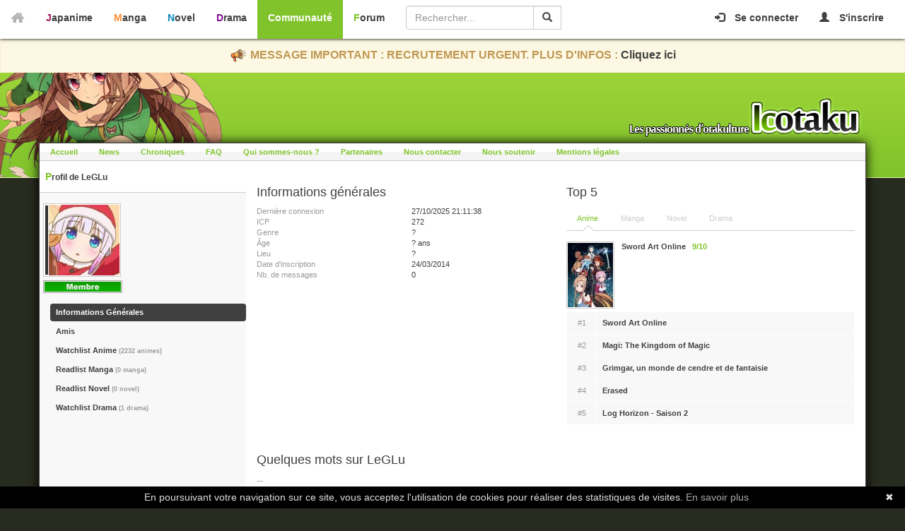

--- FILE ---
content_type: text/html; charset=UTF-8
request_url: https://communaute.icotaku.com/profil/LeGLu.html
body_size: 6428
content:
<!DOCTYPE html>
<html lang="fr" prefix="og: http://ogp.me/ns# fb: http://ogp.me/ns/fb# profile: http://ogp.me/ns/profile#">  
  <head>
    <meta charset="utf-8" />
    <meta http-equiv="X-UA-Compatible" content="IE=edge" />
    <meta name="viewport" content="width=device-width, initial-scale=1" />
        <meta name="title" content="Profil de LeGLu - Icotaku" />
<meta name="theme-color" content="#80C32B" />
<meta name="description" content="Découvrez le profil de LeGLu" />
<meta name="copyright" content="Copyright © 2008-2026 - Icotaku 3.1" />
<meta name="twitter:card" content="summary" />
<meta name="twitter:site" content="@Icotaku" />
<meta name="twitter:title" content="Profil de LeGLu - Icotaku" />
<meta name="twitter:image" content="https://communaute.icotaku.com/uploads/membres/membre_2269/avatar_l1ao38e2z3ObK3d.jpg" />
<meta name="twitter:description" content="Découvrez le profil de LeGLu" />
<meta name="twitter:creator" content="@Icotaku" />
<meta name="robots" content="index, follow" />
<meta name="language" content="fr" />
    <meta property="og:locale" content="fr_FR" />
<meta property="og:site_name" content="Icotaku" />
<meta property="og:title" content="Profil de LeGLu - Icotaku" />
<meta property="og:type" content="website" />
<meta property="og:description" content="Découvrez le profil de LeGLu" />
<meta property="og:image" content="https://communaute.icotaku.com/uploads/membres/membre_2269/avatar_l1ao38e2z3ObK3d.jpg" />
<meta property="og:url" content="https://communaute.icotaku.com/profil/LeGLu.html" />
<meta property="fb:admins" content="140150296090450" />
<meta property="profile:username" content="LeGLu" />

    <title>Profil de LeGLu - Icotaku</title>

    <link rel="shortcut icon" href="/images/communaute/favicon.png" />
          <!-- Global site tag (gtag.js) - Google Analytics -->
      <script async src="https://www.googletagmanager.com/gtag/js?id=G-597ZXMT156"></script>
      <script>
        window.dataLayer = window.dataLayer || [];
        function gtag(){dataLayer.push(arguments);}
        gtag('js', new Date());

        gtag('config', 'G-597ZXMT156');
      </script>
        
     
  <script type="text/javascript" src="/js/jquery-1.9.1.min.js"></script>
<script type="text/javascript" src="/js/bootstrap.min.js"></script>
<script type="text/javascript" src="/js/icotaku.js?20200820"></script>
<script type="text/javascript" src="/js/jq/jquery-ui.js"></script>
<script type="text/javascript" src="/js/jq/jquery-ui-i18n.js"></script>
<link rel="stylesheet" type="text/css" media="screen" href="/css/bootstrap.min.css" />
<link rel="stylesheet" type="text/css" media="screen" href="/css/communaute_responsive.css?20201111" />
<link rel="stylesheet" type="text/css" media="screen" href="/css/jquery-ui-communaute.css" />
</head>
  <body>

      <header>
      <nav id="icobar" class="navbar navbar-default navbar-fixed-top">
      <div class="container-fluid">

                                <ul class="nav navbar-nav navbar-right pull-right navbar-connect">
            <li class="dropdown">
                <a class="dropdown-toggle" href="#" data-toggle="dropdown"><span class="glyphicon glyphicon-log-in"></span>&nbsp;<span class="hidden-xs hidden-sm">Se connecter</span></a>
                <div class="dropdown-menu dropdown-menu-right">
                    <form name="form_ico_login" id="form_ico_login" class="" method="post" action="/login.html"><input type="hidden" name="_csrf_token" value="d119c93ced2d9db13dca2c326d8ea301" />                        <div class="form-group">
                        <label for="login" class="sr-only">Pseudo : </label>
                        <input type="text" name="login" id="login" value="" class="form-control" placeholder="Pseudo" />                        </div>
                        <div class="form-group">
                        <label for="password" class="sr-only">Mot de passe : </label>
                        <input type="password" name="password" id="password" value="" class="form-control" placeholder="Mot de passe" onkeydown="if(event.keyCode==13){ $('form_ico_login').submit();}" />                        </div>
                        <div class="form-group">
                        <div class="checkbox">
                            <label>
                                <input type="checkbox" name="remember_me" id="remember_me" value="1" /> Se souvenir de moi            
                            </label>
                        </div>
                        </div>
                        <div class="form-group">
                        <input type="hidden" name="referer" id="referer" value="/profil/LeGLu.html" />                        <div class="small"><a href="https://communaute.icotaku.com/mot_de_passe_perdu.html">Mot de passe perdu ?</a></div>
                        </div>
                        <div class="form-group">
                        <input type="submit" name="commit" value="Se connecter" class="btn btn-block btn-icoblack" />                        </div>
                    </form>
                </div>
            </li>
            <li><a href="https://communaute.icotaku.com/inscription.html"><span class="glyphicon glyphicon-user"></span>&nbsp;<span class="hidden-xs hidden-sm">S'inscrire</span></a></li>
        </ul>
                
        
                <div class="navbar-header">
            <button type="button" class="navbar-toggle" data-toggle="collapse" data-target="#navbarSections">
              <span>Sections</span>
            </button>
            <a class="navbar-brand" href="https://communaute.icotaku.com/"><img src="/images/general/home.png" alt="Home" /></a>        </div>
          
          
                <div id="navbarSections" class="navbar-collapse collapse">
          
                <ul class="nav navbar-nav" id="sections">
          <li class="anime "><a href="https://anime.icotaku.com/">Japanime</a></li>
          <li class="manga "><a href="https://manga.icotaku.com/">Manga</a></li>
          <li class="novel "><a href="https://novel.icotaku.com/">Novel</a></li>
          <li class="drama "><a href="https://drama.icotaku.com/">Drama</a></li>
          <li class="communaute active"><a href="https://communaute.icotaku.com/">Communauté</a></li>
          <li class="forum "><a href="https://forum.icotaku.com/">Forum</a></li>
        </ul>
            
                <form id="input_recherche" class="navbar-form navbar-left" role="search" name="input_recherche" method="get" action="/recherche.html">            <div class="input-group">
                <input type="text" name="filter" id="filter" value="" class="form-control" placeholder="Rechercher..." />                <div class="input-group-btn">
                  <button class="btn btn-search form-control" type="submit">
                    <i class="glyphicon glyphicon-search"></i>
                  </button>
                </div>
            </div>
        </form>
        </div>
        
      </div>
          
              <div class="navbar-error">
            <div style="display:none;" class="form_error" id="error_for_login"></div>
            <div style="display:none;" class="form_error" id="error_for_password"></div>
        </div>
          </nav>
    <div class="text-banner-container">
      <img src="/images/general/pictos/portevoix.png" alt="Portevoix" />      MESSAGE IMPORTANT : RECRUTEMENT URGENT. PLUS D'INFOS : <a href="https://communaute.icotaku.com/news/10135/-IMPORTANT--Rejoignez-l-equipe-Icotaku--le-site-a-besoin-de-vous-ou-le-site-finira-par-fermer---.html">Cliquez ici</a>
     </div>  
    <div id="headerSection">
      <div class="container ">
        <div id="entete"></div>
        <div id="largeur">
          <div id="logo"></div>
        </div>
      </div>
        </div>
    </header>
  
    
    <div class="container fill" id="corps">
      <nav id="navSection">
        <div class="navbar-header">
          <button type="button" class="navbar-toggle btn-icodefault" data-toggle="collapse" data-target="#navSectionCollapse">
            <span class="sr-only">Menu</span>
            <span class="icon-bar"></span>
            <span class="icon-bar"></span>
            <span class="icon-bar"></span>
          </button>
        </div>
        <div class="collapse navbar-collapse" id="navSectionCollapse">
          <ul class="nav navbar-nav">
            <li class=''><a href="/">Accueil</a></li>
            <li class=''><a href="/news.html">News</a></li>
            <li class=''><a href="/chroniques.html">Chroniques</a></li>
            <li class=''><a href="/faq.html">FAQ</a></li>
            <li class=''><a href="/staff.html">Qui sommes-nous ?</a></li>
            <li class=''><a href="/partenaires.html">Partenaires</a></li>
            <li class=''><a href="/contact.html">Nous contacter</a></li>
            <li class=''><a href="/nous_soutenir.html">Nous soutenir</a></li>
            <!--<li class=''><a href="/irc.html">IRC</a></li>-->
            <li class=''><a href="/mentions_legales.html">Mentions légales</a></li>
          </ul>
        </div>
      </nav>

      <div class="content with-sidebar">

<div class="row">
  <div class="col-sm-3">
    
<div id="div_popup" class="modal fade" role="dialog"></div>

<div class="sidebar sidebar-left">
<h1 class="sidebar-title">Profil de LeGLu</h1>
<div class="sidebar-content">
    
    <div class="profil-header">
        
        <div class="pull-left">
            <div class="profil-avatar avatar-bordered">
                <div class="membre-status status-offline"></div>
                <img title="LeGLu" src="/images/../uploads/membres/membre_2269/avatar_l1ao38e2z3ObK3d.jpg" alt="Avatar_l1ao38e2z3ObK3d" />            </div>
        </div>
    
                
        <div class="clearfix"></div>
        <p><img src="/images/forum/icones/membre.png" alt="Membre" /></p>
    </div>
    
<ul class="nav nav-pills nav-stacked">
    <li class="active"><a href="/profil/LeGLu.html">Informations Générales</a></li>
    <li><a href="/LeGLu/amis.html">Amis</a></li>
        <li><a href="/LeGLu/animes.html">Watchlist Anime <span class="small text-small">(2232 animes)</span></a></li>
    <li><a href="/LeGLu/mangas.html">Readlist Manga <span class="small text-small">(0 manga)</span></a></li>
    <li><a href="/LeGLu/novels.html">Readlist Novel <span class="small text-small">(0 novel)</span></a></li>
    <li><a href="/LeGLu/dramas.html">Watchlist Drama <span class="small text-small">(1 drama)</span></a></li>
        
    </ul>
</div>
</div>  </div>

  <div class="col-sm-9 col-content">

    
      <div class="row">
          <div class="col-md-6">
              <h2>Informations générales</h2>
              
              <div class="row">
                  <div class="col-xs-6 text-small">Dernière connexion</div>
                  <div class="col-xs-6">27/10/2025 21:11:38</div>
              </div>
              <div class="row">
                  <div class="col-xs-6 text-small">ICP</div>
                  <div class="col-xs-6">272</div>
              </div>
              <div class="row">
                  <div class="col-xs-6 text-small">Genre</div>
                  <div class="col-xs-6">
                      ?                  </div>
              </div>
              <div class="row">
                  <div class="col-xs-6 text-small">Âge</div>
                  <div class="col-xs-6">
                      ?                         ans                  </div>
              </div>
              <div class="row">
                  <div class="col-xs-6 text-small">Lieu</div>
                  <div class="col-xs-6">?</div>
              </div>
                            <div class="row">
                  <div class="col-xs-6 text-small">Date d'inscription</div>
                  <div class="col-xs-6">24/03/2014</div>
              </div>
              <div class="row">
                  <div class="col-xs-6 text-small">Nb. de messages</div>
                  <div class="col-xs-6">0</div>
              </div>
          </div>
          
          <div class="col-md-6">
              <h2>Top 5</h2>
              <ul class="nav nav-tabs nav-tabs-section">
                  <li class="active" id="topAnime"><a class="" href="#" onclick="jQuery.ajax({
                              method: &quot;get&quot;,
                              url: &quot;../profil_public/top&quot;,
                              data: {
                                membre_id: &quot;2269&quot;,
                                statut: &quot;termine&quot;,
                                type: &quot;anime&quot;
                              },
                              beforeSend: function() {
                                jQuery(&quot;#loader_top&quot;).fadeIn();
                                jQuery(&quot;#div_detail_top&quot;).hide();
                                jQuery(&quot;#topAnime&quot;).attr(&quot;class&quot;,&quot;active&quot;);
                                jQuery(&quot;#topManga&quot;).attr(&quot;class&quot;,&quot;&quot;);
                                jQuery(&quot;#topNovel&quot;).attr(&quot;class&quot;,&quot;&quot;);
                                jQuery(&quot;#topDrama&quot;).attr(&quot;class&quot;,&quot;&quot;);
                              },
                              success: function(data) {
                                  jQuery(&quot;#div_detail_top&quot;).html(data);
                                  jQuery(&quot;#div_detail_top&quot;).show();
                                  jQuery(&quot;#loader_top&quot;).hide();
                              }
                          });return false">Anime</a>                </li>
                <li id="topManga">
                <a class="" href="#" onclick="jQuery.ajax({
                              method: &quot;get&quot;,
                              url: &quot;../profil_public/top&quot;,
                              data: {
                                membre_id: &quot;2269&quot;,
                                statut: &quot;termine&quot;,
                                type: &quot;manga&quot;
                              },
                              beforeSend: function() {
                                jQuery(&quot;#loader_top&quot;).fadeIn();
                                jQuery(&quot;#div_detail_top&quot;).hide();
                                jQuery(&quot;#topAnime&quot;).attr(&quot;class&quot;,&quot;&quot;);
                                jQuery(&quot;#topManga&quot;).attr(&quot;class&quot;,&quot;active&quot;);
                                jQuery(&quot;#topNovel&quot;).attr(&quot;class&quot;,&quot;&quot;);
                                jQuery(&quot;#topDrama&quot;).attr(&quot;class&quot;,&quot;&quot;);
                              },
                              success: function(data) {
                                  jQuery(&quot;#div_detail_top&quot;).html(data);
                                  jQuery(&quot;#div_detail_top&quot;).show();
                                  jQuery(&quot;#loader_top&quot;).hide();
                              }
                          });return false">Manga</a>                </li>
                <li id="topNovel">
                <a class="" href="#" onclick="jQuery.ajax({
                              method: &quot;get&quot;,
                              url: &quot;../profil_public/top&quot;,
                              data: {
                                membre_id: &quot;2269&quot;,
                                statut: &quot;termine&quot;,
                                type: &quot;novel&quot;
                              },
                              beforeSend: function() {
                                jQuery(&quot;#loader_top&quot;).fadeIn();
                                jQuery(&quot;#div_detail_top&quot;).hide();
                                jQuery(&quot;#topAnime&quot;).attr(&quot;class&quot;,&quot;&quot;);
                                jQuery(&quot;#topManga&quot;).attr(&quot;class&quot;,&quot;&quot;);
                                jQuery(&quot;#topNovel&quot;).attr(&quot;class&quot;,&quot;active&quot;);
                                jQuery(&quot;#topDrama&quot;).attr(&quot;class&quot;,&quot;&quot;);
                              },
                              success: function(data) {
                                  jQuery(&quot;#div_detail_top&quot;).html(data);
                                  jQuery(&quot;#div_detail_top&quot;).show();
                                  jQuery(&quot;#loader_top&quot;).hide();
                              }
                          });return false">Novel</a>                </li>
                <li id="topDrama">
                <a class="" href="#" onclick="jQuery.ajax({
                              method: &quot;get&quot;,
                              url: &quot;../profil_public/top&quot;,
                              data: {
                                membre_id: &quot;2269&quot;,
                                statut: &quot;termine&quot;,
                                type: &quot;drama&quot;
                              },
                              beforeSend: function() {
                                jQuery(&quot;#loader_top&quot;).fadeIn();
                                jQuery(&quot;#div_detail_top&quot;).hide();
                                jQuery(&quot;#topAnime&quot;).attr(&quot;class&quot;,&quot;&quot;);
                                jQuery(&quot;#topManga&quot;).attr(&quot;class&quot;,&quot;&quot;);
                                jQuery(&quot;#topNovel&quot;).attr(&quot;class&quot;,&quot;&quot;);
                                jQuery(&quot;#topDrama&quot;).attr(&quot;class&quot;,&quot;active&quot;);
                              },
                              success: function(data) {
                                  jQuery(&quot;#div_detail_top&quot;).html(data);
                                  jQuery(&quot;#div_detail_top&quot;).show();
                                  jQuery(&quot;#loader_top&quot;).hide();
                              }
                          });return false">Drama</a>                </li>
              </ul>
              
              <div class="tab-content">
                <div id="loader_top" class="loader" style="display:none;"></div>
                <div id="div_detail_top">
                  <div class="bloc-top">
  
<div id="loader_top1" class="loader" style="display:none;"></div>
<div id="top1" class="media">
  <div class="media-left">
              <a href="https://anime.icotaku.com/anime/1524/Sword-Art-Online.html"><img src="/images/../uploads/animes/anime_1524/fiche/affiche_mini_sc5eZTLw32p6fcs.jpeg" alt="Affiche_mini_sc5eZTLw32p6fcs" /></a>      </div>
  <div class="media-body">
    <p>
        <strong>Sword Art Online      &nbsp;
      <span class="note">9/10</span></strong>
    </p>
    <div class="small"></div>
  </div>
</div>
<div class="clearfix"></div>
  <table class="table table-bordered">
                <tr>
        <td class="text-small text-center">
          #1        </td>
        <td>
            <a class="" href="#" onclick="jQuery.ajax({
                              method: &quot;get&quot;,
                              url: &quot;../profil_public/refreshPremierTop&quot;,
                              data: {
                                id: &quot;1524&quot;,
                                membre_id: &quot;2269&quot;,
                                statut: &quot;termine&quot;,
                                type: &quot;anime&quot;
                              },
                              beforeSend: function() {
                                jQuery(&quot;#loader_top1&quot;).fadeIn();
                                jQuery(&quot;#top1&quot;).hide();
                              },
                              success: function(data) {
                                  jQuery(&quot;#top1&quot;).html(data);
                                  jQuery(&quot;#top1&quot;).show();
                                  jQuery(&quot;#loader_top1&quot;).hide();
                              }
                          });return false">Sword Art Online</a>        </td>
      </tr>
                <tr>
        <td class="text-small text-center">
          #2        </td>
        <td>
            <a class="" href="#" onclick="jQuery.ajax({
                              method: &quot;get&quot;,
                              url: &quot;../profil_public/refreshPremierTop&quot;,
                              data: {
                                id: &quot;2128&quot;,
                                membre_id: &quot;2269&quot;,
                                statut: &quot;termine&quot;,
                                type: &quot;anime&quot;
                              },
                              beforeSend: function() {
                                jQuery(&quot;#loader_top1&quot;).fadeIn();
                                jQuery(&quot;#top1&quot;).hide();
                              },
                              success: function(data) {
                                  jQuery(&quot;#top1&quot;).html(data);
                                  jQuery(&quot;#top1&quot;).show();
                                  jQuery(&quot;#loader_top1&quot;).hide();
                              }
                          });return false">Magi: The Kingdom of Magic</a>        </td>
      </tr>
                <tr>
        <td class="text-small text-center">
          #3        </td>
        <td>
            <a class="" href="#" onclick="jQuery.ajax({
                              method: &quot;get&quot;,
                              url: &quot;../profil_public/refreshPremierTop&quot;,
                              data: {
                                id: &quot;3999&quot;,
                                membre_id: &quot;2269&quot;,
                                statut: &quot;termine&quot;,
                                type: &quot;anime&quot;
                              },
                              beforeSend: function() {
                                jQuery(&quot;#loader_top1&quot;).fadeIn();
                                jQuery(&quot;#top1&quot;).hide();
                              },
                              success: function(data) {
                                  jQuery(&quot;#top1&quot;).html(data);
                                  jQuery(&quot;#top1&quot;).show();
                                  jQuery(&quot;#loader_top1&quot;).hide();
                              }
                          });return false">Grimgar, un monde de cendre et de fantaisie</a>        </td>
      </tr>
                <tr>
        <td class="text-small text-center">
          #4        </td>
        <td>
            <a class="" href="#" onclick="jQuery.ajax({
                              method: &quot;get&quot;,
                              url: &quot;../profil_public/refreshPremierTop&quot;,
                              data: {
                                id: &quot;3813&quot;,
                                membre_id: &quot;2269&quot;,
                                statut: &quot;termine&quot;,
                                type: &quot;anime&quot;
                              },
                              beforeSend: function() {
                                jQuery(&quot;#loader_top1&quot;).fadeIn();
                                jQuery(&quot;#top1&quot;).hide();
                              },
                              success: function(data) {
                                  jQuery(&quot;#top1&quot;).html(data);
                                  jQuery(&quot;#top1&quot;).show();
                                  jQuery(&quot;#loader_top1&quot;).hide();
                              }
                          });return false">Erased</a>        </td>
      </tr>
                <tr>
        <td class="text-small text-center">
          #5        </td>
        <td>
            <a class="" href="#" onclick="jQuery.ajax({
                              method: &quot;get&quot;,
                              url: &quot;../profil_public/refreshPremierTop&quot;,
                              data: {
                                id: &quot;2941&quot;,
                                membre_id: &quot;2269&quot;,
                                statut: &quot;termine&quot;,
                                type: &quot;anime&quot;
                              },
                              beforeSend: function() {
                                jQuery(&quot;#loader_top1&quot;).fadeIn();
                                jQuery(&quot;#top1&quot;).hide();
                              },
                              success: function(data) {
                                  jQuery(&quot;#top1&quot;).html(data);
                                  jQuery(&quot;#top1&quot;).show();
                                  jQuery(&quot;#loader_top1&quot;).hide();
                              }
                          });return false">Log Horizon - Saison 2</a>        </td>
      </tr>
      </table>
</div>                </div>
              </div>
          </div>
      </div>

      <div>
        <h2>Quelques mots sur LeGLu</h2>
        <div id="presentation" class="enhanced-links">
          ...        </div>
      </div>

      <div>
        <h2>Dernières activités</h2>
          
        <div id="tabs">
          <ul class="nav nav-tabs nav-tabs-section">
            <li><a href="#tabs-1">Anime</a></li>
            <li><a href="#tabs-2">Manga</a></li>
            <li><a href="#tabs-3">Novel</a></li>
            <li><a href="#tabs-4">Drama</a></li>
          </ul>
          <div id="tabs-1">
            <ul class="list-unstyled">
      <li>
      <span class="text-date-activite">Il y a 3 mois :</span>  <b>LeGLu</b> a vu l'épisode ? de <a href="https://anime.icotaku.com/anime/7334/Sono-Kisekae-Ningyo-wa-Koi-wo-Suru-Season-2.html">My Dress-Up Darling - Saison 2 </a>.    </li>  
      <li>
      <span class="text-date-activite">Il y a 3 mois :</span>  <b>LeGLu</b> a vu l'épisode 1 de <a href="https://anime.icotaku.com/anime/8092/Uchujin-Mumu.html">Me and the Alien MuMu</a>.    </li>  
      <li>
      <span class="text-date-activite">Il y a 3 mois :</span>  <b>LeGLu</b> a terminé <a href="https://anime.icotaku.com/anime/7945/Kakko-no-Iinazuke-Season2.html">A Couple of Cuckoos - Saison 2 </a> et lui a attribué la note de 6/10.    </li>  
      <li>
      <span class="text-date-activite">Il y a 3 mois :</span>  <b>LeGLu</b> a vu l'épisode 1 de <a href="https://anime.icotaku.com/anime/7808/Yofukashi-no-Uta-Season2.html">Call of the Night - Saison 2 </a>.    </li>  
      <li>
      <span class="text-date-activite">Il y a 3 mois :</span>  <b>LeGLu</b> a vu l'épisode 1 de <a href="https://anime.icotaku.com/anime/7893/Tensei-Shitara-dai-Nana-Oji-dattanode--Kimamani-Majutsu-o-Kiwamemasu-2.html">I Was Reincarnated as the 7th Prince So I Can Take My Time Perfecting My Magical - Saison 2 </a>.    </li>  
      <li>
      <span class="text-date-activite">Il y a 3 mois :</span>  <b>LeGLu</b> a terminé <a href="https://anime.icotaku.com/anime/8079/Dekin-no-Mogura.html">Dekin no Mogura: The Earthbound Mole</a> et lui a attribué la note de 6.5/10.    </li>  
      <li>
      <span class="text-date-activite">Il y a 3 mois :</span>  <b>LeGLu</b> a vu l'épisode 12 de <a href="https://anime.icotaku.com/anime/7292/Kaiju-8-go.html">Kaiju No. 8</a>.    </li>  
      <li>
      <span class="text-date-activite">Il y a 3 mois :</span>  <b>LeGLu</b> a vu l'épisode 1 de <a href="https://anime.icotaku.com/anime/7913/Kaiju-8-go-2.html">Kaiju No. 8 - Saison 2</a>.    </li>  
      <li>
      <span class="text-date-activite">Il y a 3 mois :</span>  <b>LeGLu</b> a vu l'OAV 1 de <a href="https://anime.icotaku.com/anime/7964/Kaiju-8-go.html">Kaiju No. 8 EX: Le jour de cong&eacute; de Hoshina</a>.    </li>  
      <li>
      <span class="text-date-activite">Il y a 3 mois :</span>  <b>LeGLu</b> a terminé <a href="https://anime.icotaku.com/anime/7922/Mikadono-Sanshimai-wa-Angai--Choroi-.html">Dealing with Mikadono Sisters Is a Breeze</a> et lui a attribué la note de 7/10.    </li>  
      <li>
      <span class="text-date-activite">Il y a 3 mois :</span>  <b>LeGLu</b> a terminé <a href="https://anime.icotaku.com/anime/8131/Fermat-no-Ryori.html">Fermat Kitchen</a> et lui a attribué la note de 7/10.    </li>  
      <li>
      <span class="text-date-activite">Il y a 3 mois :</span>  <b>LeGLu</b> a vu l'épisode 1 de <a href="https://anime.icotaku.com/anime/7754/Kamitsubaki-Shi-Kensetsu-Ju.html">KAMITSUBAKI CITY UNDER CONSTRUCTION</a>.    </li>  
      <li>
      <span class="text-date-activite">Il y a 3 mois :</span>  <b>LeGLu</b> a vu l'épisode ? de <a href="https://anime.icotaku.com/anime/7629/Haigakura.html">Haigakura</a>.    </li>  
      <li>
      <span class="text-date-activite">Il y a 3 mois :</span>  <b>LeGLu</b> a terminé <a href="https://anime.icotaku.com/anime/7996/Game-Center-Shojo-to-Ibunka-Koryu.html">Cultural Exchange with a Game Centre Girl</a> et lui a attribué la note de 6.5/10.    </li>  
      <li>
      <span class="text-date-activite">Il y a 3 mois :</span>  <b>LeGLu</b> a vu l'épisode 12 de <a href="https://anime.icotaku.com/anime/6089/Tate-no-Yusha-no-Nariagari-3.html">The Rising of the Shield Hero - Saison 3</a>.    </li>  
      <li>
      <span class="text-date-activite">Il y a 3 mois :</span>  <b>LeGLu</b> a vu l'épisode 1 de <a href="https://anime.icotaku.com/anime/7766/Tate-no-Yusha-no-Nariagari-Season4.html">The Rising of the Shield Hero - Saison 4</a>.    </li>  
      <li>
      <span class="text-date-activite">Il y a 3 mois :</span>  <b>LeGLu</b> a terminé <a href="https://anime.icotaku.com/anime/7951/Zutaboro-Reijo-wa-Ane-no-Moto-Konyakusha-ni-Dekiai-Sareru.html">Betrothed to My Sister&#039;s Ex</a> et lui a attribué la note de 7/10.    </li>  
      <li>
      <span class="text-date-activite">Il y a 3 mois :</span>  <b>LeGLu</b> a terminé <a href="https://anime.icotaku.com/anime/8083/Anne-Shirley.html">Anne Shirley</a> et lui a attribué la note de 7/10.    </li>  
      <li>
      <span class="text-date-activite">Il y a 3 mois :</span>  <b>LeGLu</b> a terminé <a href="https://anime.icotaku.com/anime/7390/Busu-ni-Hanataba-wo-.html">April Showers Bring May Flowers</a> et lui a attribué la note de 7/10.    </li>  
      <li>
      <span class="text-date-activite">Il y a 3 mois :</span>  <b>LeGLu</b> a vu l'épisode 1 de <a href="https://anime.icotaku.com/anime/7991/Mattaku-Saikin-no-Tantei-to-Kitara.html">Detectives These Days Are Crazy</a>.    </li>  
    </ul>          </div>
          <div id="tabs-2">
            <ul class="list-unstyled">
        <li>
        <div class="bloc-info">
         Aucun élément dans la readlist         </div>
    </li>
  </ul>          </div>
          <div id="tabs-3">
            <ul class="list-unstyled">
        <li>
        <div class="bloc-info">
         Aucun élément dans la readlist         </div>
    </li>
  </ul>          </div>
          <div id="tabs-4">
            <ul class="list-unstyled">
      <li>
      <span class="text-date-activite">Il y a 8 ans :</span>  <b>LeGLu</b> a terminé <a href="https://drama.icotaku.com/drama/1105/Biblia-Koshodo-no-Jiken-Techo.html">Biblia Koshod&ocirc; no Jiken Tech&ocirc;</a> et lui a attribué la note de 8/10.    </li>  
    </ul>          </div>
        </div>

      </div>

      </div>

</div>
</div>

<script type="text/javascript">
//<![CDATA[

    jQuery(document).ready( function() {
        jQuery( "#tabs" ).tabs({
          beforeLoad: function( event, ui ) {
            ui.jqXHR.error(function() {
              ui.panel.html("Une erreur s'est produite. Veuillez réessayer.")
            });
          }
        });
      });
  
//]]>
</script>    </div>

        <div id="footer-h"></div>
    <footer id="footer">
        <div class="container">
        <div class="row">
            <div class="col-md-2">
                <div class="footer-title">Le site</div>
                <ul>
                  <li><a href="https://communaute.icotaku.com/news.html">News</a></li>
                  <li><a href="https://communaute.icotaku.com/chroniques.html">Chroniques</a></li>
                  <li><a href="https://communaute.icotaku.com/faq.html">FAQ</a></li>
                  <li><a href="https://communaute.icotaku.com/staff.html">Qui sommes-nous ?</a></li>
                  <li><a href="https://communaute.icotaku.com/partenaires.html">Nos partenaires</a></li>
                  <li><a href="https://communaute.icotaku.com/promotion.html">Faites-nous connaitre</a></li>
                  <li><a href="https://communaute.icotaku.com/contact.html">Nous contacter</a></li>
                  <li><a href="https://communaute.icotaku.com/nous_soutenir.html">Nous soutenir</a></li>
                  <li><a href="https://communaute.icotaku.com/mentions_legales.html">Mentions légales</a></li>
                </ul>
            </div>
            <div class="col-md-2">
                <div class="footer-title">Les sections</div>
                <ul>
                  <li><a href="https://anime.icotaku.com/">Animes</a></li>
                  <li><a href="https://manga.icotaku.com/">Mangas</a></li>
                  <li><a href="https://novel.icotaku.com/">Novels</a></li>
                  <li><a href="https://drama.icotaku.com/">Dramas</a></li>
                </ul>
            </div>
            <div class="col-md-2">
                <div class="footer-title">Informations</div> 
                <ul>
                                  </ul>
            </div>
            <div class="col-md-2">
                <div class="footer-title">Communauté</div>
                <ul>
                    <li><a href="https://forum.icotaku.com/">Forum</a></li>
                    <li><a href="https://communaute.icotaku.com/liste_membre.html">Membres</a></li>
                    <li><a href="https://communaute.icotaku.com/classement.html">Classement Icp</a></li>
                    <li><a href="https://discord.gg/tyRMmW9">Discord</a></li>
                </ul>
            </div>
            <div class="col-md-4 reseaux">
                <a target="_blank" href="https://www.facebook.com/pages/Icotaku/140150296090450"><img class="reseaux_hover" src="/images/general/pictos/FB_off.png" alt="FB_off" /></a>                <a target="_blank" href="https://www.twitter.com/icotaku"><img class="reseaux_hover" src="/images/general/pictos/twitter_off.png" alt="Twitter_off" /></a>    
                <a target="_blank" href="https://www.instagram.com/icotaku/"><img class="reseaux_hover" src="/images/general/pictos/insta_off.png" alt="Insta_off" /></a>                <a target="_blank" href="https://discord.gg/tyRMmW9"><img class="reseaux_hover" src="/images/general/pictos/discord_off.png" alt="Discord_off" /></a>                <div class="visible-md visible-lg"></div> 
                <a target="_blank" href="https://www.donnerenligne.fr/icotaku/faire-un-don"><img class="reseaux_hover" src="/images/general/pictos/don_off.png" alt="Don_off" /></a>                
                <script type="text/javascript">
			  jQuery(document).ready(function() {
				jQuery("img.reseaux_hover").hover(
						function()
						{
						  this.src = this.src.replace("_off", "_actif");
						},
						function()
						{
						  this.src = this.src.replace("_actif", "_off");
						}
				);
				jQuery('body').prepend('<a href="#" class="top_link"></a>');  
				jQuery(window).scroll(function(){  
					posScroll = jQuery(document).scrollTop();  
					if(posScroll >= 200)  
						jQuery('.top_link').fadeIn(600);  
					else  
						jQuery('.top_link').fadeOut(600);  
				});
			  });
		</script>
            </div>
        </div>
        <div class="row" id="copyright">
            <div class="col-md-12">
                <p>Copyright © 2008-2026 - Icotaku v3.1</p>
            </div>
        </div>
        </div>
    </footer>
    <script type="text/javascript" id="cookiebanner" src="https://cdn.jsdelivr.net/gh/dobarkod/cookie-banner@1.2.1/dist/cookiebanner.min.js"
          data-cookie-domain=".icotaku.com"
          data-position="bottom" 
      data-linkmsg="En savoir plus" data-moreinfo="https://www.cnil.fr/fr/cookies-les-outils-pour-les-maitriser"
      data-message="En poursuivant votre navigation sur ce site, vous acceptez l'utilisation de cookies pour réaliser des statistiques de visites.">
    </script>
    
  </body>
</html>


--- FILE ---
content_type: text/css
request_url: https://communaute.icotaku.com/css/communaute_responsive.css?20201111
body_size: 7790
content:
html {
  height: 100%;
}
body {
  font-family: Verdana, Arial, Helvetica, sans-serif;
  font-size: 11px;
  color: #404040;
  background-color: #282B1F;
  padding-top: 250px;
  height: 100%;
  padding-bottom: 170px;
}
body.maintenance {
  padding-top: 30px;
}
.fond_dev {
  background: url(../images/general/dev.png) repeat-x right top transparent;
}
.fill {
  min-height: 100%;
}
a {
  color: #404040;
  font-weight: bold;
  text-decoration: none;
}
a:focus,
a:hover {
  color: #404040;
}
a.section {
  color: #80C32B;
}
a.section:focus,
a.section:hover {
  color: #80C32B;
}
hr {
  background-color: #ccc;
  border: 0;
  color: #ccc;
  height: 1px;
}
h1,
.h1 {
  font-size: 24px;
}
h2,
.h2 {
  font-size: 18px;
}
h3,
.h3 {
  font-size: 16px;
  font-weight: bold;
}
blockquote {
  font-size: inherit;
  background-color: #f8f8f8;
}
.anchor:target {
  padding-top: 70px;
  margin-top: -70px;
}
.anchor:target.media {
  padding-top: 55px;
  margin-top: -40px;
}
.text-success {
  color: #468847;
}
.bg-success {
  background-color: #DFF0D8;
}
.border-success {
  border: 1px solid #D6E9C6;
}
.text-warning {
  color: #C09853;
}
.bg-warning {
  background-color: #FCF8E3;
}
.border-warning {
  border: 1px solid #FBEED5;
}
.text-error {
  color: #a94442;
}
.bg-error {
  background-color: #f2dede;
}
.border-error {
  border: 1px solid #EED3D7;
}
.text-info {
  color: #3A87AD;
}
.bg-info {
  background-color: #D9EDF7;
}
.border-info {
  border: 1px solid #BCE8F1;
}
.text-hentai {
  color: #BF54B2;
}
.bg-hentai {
  background-color: #F6E3F9;
}
.border-hentai {
  border: 1px solid #EED4F9;
}
.badge {
  color: #fff;
  background-color: #a94442;
}
.label-info {
  background-color: #3A87AD;
}
.label-verrou {
  background-color: #999;
}
.text-small {
  color: #999;
}
.text-membre {
  color: #1E8A1D;
}
.text-membre a {
  color: #1E8A1D;
}
.text-code {
  font-family: "Courier New", Courier, monospace;
}
.subtitle {
  font-style: italic;
  color: #999;
}
.text-date-activite {
  color: #999;
}
.text-anime {
  color: #A2155A;
}
.text-manga {
  color: #FF8F39;
}
.text-jv {
  color: #FFBE00;
}
.text-drama {
  color: #7E118E;
}
.text-novel {
  color: #0285BD;
}
.text-jmusic {
  color: #02CDA0;
}
.text-litterature {
  color: #0285BD;
}
.text-goodies {
  color: #9F551E;
}
.help {
  height: 22px;
  margin: 0px;
  float: left;
}
.help dt {
  background: url("../images/general/help.png") no-repeat;
  cursor: pointer;
  height: 22px;
  width: 22px;
}
.help dd {
  background: none repeat scroll 0 0 #999;
  border-radius: 3px 3px 3px 3px;
  color: #eee;
  font-size: 11px;
  margin-left: 32px;
  margin-top: -20px;
  padding: 2px;
  position: absolute;
  border: 2px solid #eee;
  font-style: italic;
  font-weight: bold;
}
.img-affiche {
  background: #fff;
  -webkit-border-radius: 3px;
  -moz-border-radius: 3px;
  border-radius: 3px;
  -moz-box-shadow: 0 0 3px #404040;
  -webkit-box-shadow: 0 0 3px #404040;
  box-shadow: 0 0 3px #404040;
  padding: 1px;
}
.img-affiche:hover {
  -moz-box-shadow: 0 0 7px #80C32B;
  -webkit-box-shadow: 0 0 7px #80C32B;
  box-shadow: 0 0 7px #80C32B;
}
.img-drapeau {
  vertical-align: bottom;
  margin-left: 2px;
}
.table > tbody > tr > td {
  border-top: none;
  vertical-align: middle;
}
.table > tbody > tr > th {
  border-top: none;
  vertical-align: middle;
}
.table > tfoot > tr > td {
  border-top: none;
  vertical-align: middle;
}
.table > tfoot > tr > th {
  border-top: none;
  vertical-align: middle;
}
.table > thead > tr > td {
  border-top: none;
  vertical-align: middle;
}
.table > thead > tr > th {
  border-top: none;
  vertical-align: middle;
}
.table-bordered {
  border: 1px solid #282B1F;
  border-left: none;
  border-right: none;
}
.table-bordered > thead,
.table-bordered .thead {
  border-bottom: none;
}
.table-bordered > thead > tr > th,
.table-bordered .thead > tr > th {
  border-bottom: 1px solid #282B1F;
}
.table-bordered > thead .border-right,
.table-bordered .thead .border-right {
  border-right: 1px solid #282B1F;
}
.table-bordered > tbody > tr > td {
  background-color: #f8f8f8;
  border-color: #fff;
}
.table-striped > tbody > tr:nth-of-type(odd) {
  background-color: #f8f8f8;
}
.table-striped > tbody > tr:nth-of-type(odd) > td {
  background-color: #f8f8f8;
}
.table-striped > tbody > tr:nth-of-type(even) {
  background-color: #eee;
}
.table-striped > tbody > tr:nth-of-type(even) > td {
  background-color: #eee;
}
.row-odd {
  background-color: #f8f8f8 !important;
}
.row-odd > td {
  background-color: #f8f8f8 !important;
}
.row-odd .ellipsis:after {
  background: #f8f8f8;
}
.row-even {
  background-color: #eee !important;
}
.row-even > td {
  background-color: #eee !important;
}
.row-even .ellipsis:after {
  background: #eee;
}
.table-section > thead {
  border-top: 1px solid #282B1F;
  border-bottom: 1px solid #282B1F;
}
.table-section > thead > tr > th {
  text-align: center;
  color: #fff;
  font-size: larger;
  font-weight: bold;
  border: none;
  background-color: #80C32B;
  background-image: linear-gradient(0deg, rgba(241, 241, 241, 0) 0%, rgba(241, 241, 241, 0) 50%, rgba(255, 255, 255, 0.1) 50%);
}
.table-mp > thead .mp_statut_entete {
  background-color: #659922;
  padding: 0px;
}
.table-mp td.mp_statut {
  background-color: #333333;
  padding: 0px;
}
.table-mp td.new_mp_statut {
  background-color: #34C403;
  padding: 0px;
}
.table-mp td.new_mp {
  background-color: #eee;
}
.table-wl-privee > thead > tr > th {
  text-align: center;
  border: 1px solid #ccc !important;
  padding: 8px;
}
.table-wl-privee > tbody > tr > td {
  border: 1px solid #fff;
  padding: 5px;
}
.table-wl-privee .actions img {
  padding: 5px;
}
.table-wl-privee .avancement {
  white-space: nowrap;
}
.table-wl-privee .avancement .btn {
  width: 16px;
}
@media only screen and (max-width: 800px) {
  #no-more-tables table,
  #no-more-tables thead,
  #no-more-tables tbody,
  #no-more-tables th,
  #no-more-tables td,
  #no-more-tables tr {
    display: block;
  }
  #no-more-tables thead tr {
    position: absolute;
    top: -9999px;
    left: -9999px;
  }
  #no-more-tables tr {
    border: 1px solid #fff;
  }
  #no-more-tables td {
    border: none;
    border-bottom: 1px solid #fff;
    position: relative;
    white-space: normal;
    text-align: left;
  }
  /*	#no-more-tables td:before { 
		// Now like a table header 
		position: absolute;
		// Top/left values mimic padding 
		top: 6px;
		left: 6px;
		width: 15%; //45
		padding-right: 10px; 
		//white-space: nowrap;
		text-align:left;
		font-weight: bold;
	}
	//Label the data
	#no-more-tables td:before { content: attr(data-title); }*/
}
.dataTables_filter,
.dataTables_info,
.dataTables_paginate,
.paging_full_numbers {
  margin: 10px;
}
.dataTables_filter label {
  font-weight: normal;
}
.dataTables_filter input {
  background: #FFF;
  border: 1px solid #CCCCCC;
  border-radius: 2px 2px 2px 2px;
  color: #666666;
  padding: 3px;
}
.dataTables_length {
  float: right;
  margin-bottom: 5px;
  margin-right: 10px;
}
.dataTables_length label {
  font-weight: normal;
}
.dataTables_length select {
  background: #FFF;
  border: 1px solid #CCCCCC;
  border-radius: 2px 2px 2px 2px;
  color: #666666;
  padding: 3px;
}
.form-securite {
  display: none;
}
.btn-xxs {
  padding: 1px 2px;
  font-size: 9px;
  line-height: 1.42857143;
  border-radius: 3px;
}
.btn-icodefault {
  color: #fff;
  font-weight: bold;
  background-color: #91BD09;
  border: 1px solid rgba(0, 0, 0, 0.25);
  box-shadow: 0 1px 3px rgba(0, 0, 0, 0.25);
}
.btn-icodefault.btn-xs {
  font-size: 11px;
}
.btn-icodefault:hover,
.btn-icodefault:focus {
  color: #fff;
  background-color: #749A02;
}
.btn-icodefault .icon-bar {
  background-color: #fff;
}
.btn-icoblack {
  color: #ccc;
  font-weight: bold;
  background-color: #1a1a1a;
}
.btn-icoblack:hover,
.btn-icoblack:focus {
  color: #ccc;
  background-color: #666;
}
.btn-icoblack .icon-bar {
  background-color: #fff;
}
.btn-icodanger {
  color: #ccc;
  font-weight: bold;
  background-color: #a94442;
}
.btn-icodanger:hover,
.btn-icodanger:focus {
  color: #ccc;
  background-color: #c0605e;
}
.btn-icowarning {
  color: #FCF8E3;
  font-weight: bold;
  background-color: #C09853;
}
.btn-icowarning:hover,
.btn-icowarning:focus {
  color: #FCF8E3;
  background-color: #ceae78;
}
.btn-partage:hover,
.btn-partage:focus {
  opacity: 0.8;
  text-decoration: none;
}
.sc-counter {
  position: relative;
  background: #f8f8f8;
  border: 1px solid #ccc;
  -webkit-border-radius: 4px;
  -moz-border-radius: 4px;
  border-radius: 4px;
  margin-left: 3px;
  margin-right: 3px;
  padding: 7px 4px;
  display: inline-block;
  height: 32px;
  white-space: nowrap;
  vertical-align: middle;
}
.sc-counter:before,
.sc-counter:after {
  box-sizing: border-box;
  display: block;
  content: "";
  position: absolute;
  margin: auto;
  height: 0;
  width: 0;
  pointer-events: none;
  border: 5px solid transparent;
  top: 0;
  bottom: 0;
}
.sc-counter:before {
  left: -10px;
  border-right-color: #ccc;
}
.sc-counter:after {
  left: -9px;
  border-right-color: #f8f8f8;
}
.btn-don {
  color: #f8f8f8;
  font-weight: normal;
  background-color: #8dd235;
  border: 2px solid #80C32B;
  padding: 3px 6px;
}
.btn-don span {
  border-bottom: 1px dashed #f8f8f8;
}
.btn-don:hover,
.btn-don:focus {
  color: #fff;
  background-color: #99d74a;
}
.btn-don:hover span,
.btn-don:focus span {
  border-bottom-style: solid;
}
#corps {
  background: #fff;
}
@media (min-width: 768px) {
  #corps {
    border: 1px solid #404040;
    box-shadow: 0 0 15px #000;
    margin-bottom: 10px;
  }
}
@media (min-width: 768px) {
  .content.add-padding-side {
    padding-left: 10px;
    padding-right: 10px;
  }
}
.content.with-sidebar > .row {
  background-color: #f8f8f8;
  overflow: hidden;
}
.content.with-sidebar > .row .col-content {
  padding-top: 15px;
  background-color: #fff;
  margin-bottom: -984px;
  padding-bottom: 999px;
}
.content.add-padding-top {
  padding-top: 15px;
}
.content.add-padding-bottom {
  padding-bottom: 15px;
}
.content .add-margin-pagination {
  margin-top: 20px;
  margin-bottom: 20px;
}
.content .remove-padding-side {
  padding-right: 0px;
  padding-left: 0px;
}
.ellipsis:after {
  background: #fff;
}
.ellipsis.ellipsis-1-xxs {
  overflow: hidden;
  position: relative;
  line-height: 1.2em;
  max-height: 1.2em;
  text-align: justify;
  margin-right: -1em;
  padding-right: 1em;
}
.ellipsis.ellipsis-1-xxs:before {
  content: '...';
  position: absolute;
  right: 0;
  bottom: 0;
}
.ellipsis.ellipsis-1-xxs:after {
  content: '';
  position: absolute;
  right: 0;
  width: 1em;
  height: 1em;
  margin-top: 0.2em;
}
@media (min-width: 460px) {
  .ellipsis.ellipsis-1-xs {
    overflow: hidden;
    position: relative;
    line-height: 1.2em;
    max-height: 1.2em;
    text-align: justify;
    margin-right: -1em;
    padding-right: 1em;
  }
  .ellipsis.ellipsis-1-xs:before {
    content: '...';
    position: absolute;
    right: 0;
    bottom: 0;
  }
  .ellipsis.ellipsis-1-xs:after {
    content: '';
    position: absolute;
    right: 0;
    width: 1em;
    height: 1em;
    margin-top: 0.2em;
  }
}
.ellipsis.ellipsis-2-xxs {
  overflow: hidden;
  position: relative;
  line-height: 1.2em;
  max-height: 2.4em;
  text-align: justify;
  margin-right: -1em;
  padding-right: 1em;
}
.ellipsis.ellipsis-2-xxs:before {
  content: '...';
  position: absolute;
  right: 0;
  bottom: 0;
}
.ellipsis.ellipsis-2-xxs:after {
  content: '';
  position: absolute;
  right: 0;
  width: 1em;
  height: 1em;
  margin-top: 0.2em;
}
@media (min-width: 460px) {
  .ellipsis.ellipsis-2-xs {
    overflow: hidden;
    position: relative;
    line-height: 1.2em;
    max-height: 2.4em;
    text-align: justify;
    margin-right: -1em;
    padding-right: 1em;
  }
  .ellipsis.ellipsis-2-xs:before {
    content: '...';
    position: absolute;
    right: 0;
    bottom: 0;
  }
  .ellipsis.ellipsis-2-xs:after {
    content: '';
    position: absolute;
    right: 0;
    width: 1em;
    height: 1em;
    margin-top: 0.2em;
  }
}
.ellipsis.ellipsis-3-xxs {
  overflow: hidden;
  position: relative;
  line-height: 1.2em;
  max-height: 3.6em;
  text-align: justify;
  margin-right: -1em;
  padding-right: 1em;
}
.ellipsis.ellipsis-3-xxs:before {
  content: '...';
  position: absolute;
  right: 0;
  bottom: 0;
}
.ellipsis.ellipsis-3-xxs:after {
  content: '';
  position: absolute;
  right: 0;
  width: 1em;
  height: 1em;
  margin-top: 0.2em;
}
@media (min-width: 460px) {
  .ellipsis.ellipsis-3-xs {
    overflow: hidden;
    position: relative;
    line-height: 1.2em;
    max-height: 3.6em;
    text-align: justify;
    margin-right: -1em;
    padding-right: 1em;
  }
  .ellipsis.ellipsis-3-xs:before {
    content: '...';
    position: absolute;
    right: 0;
    bottom: 0;
  }
  .ellipsis.ellipsis-3-xs:after {
    content: '';
    position: absolute;
    right: 0;
    width: 1em;
    height: 1em;
    margin-top: 0.2em;
  }
}
.ellipsis.ellipsis-line {
  display: table;
  table-layout: fixed;
  width: 100%;
  white-space: nowrap;
}
.ellipsis.ellipsis-line > * {
  display: table-cell;
  overflow: hidden;
  text-overflow: ellipsis;
}
.navbar-default {
  font-size: 14px;
  border: none;
  -webkit-border-radius: 0px;
  -moz-border-radius: 0px;
  border-radius: 0px;
  box-shadow: 0 0 5px #000;
  background: #fff;
}
.navbar-default .navbar-brand > img {
  opacity: 0.6;
}
.navbar-default .navbar-brand > img:hover {
  opacity: 1;
}
.navbar-default .navbar-toggle {
  color: #ccc;
  font-weight: bold;
  background-color: #1a1a1a;
  border: none;
  float: none;
  margin-left: 15px;
}
.navbar-default .navbar-toggle:hover,
.navbar-default .navbar-toggle:focus {
  color: #ccc;
  background-color: #666;
}
.navbar-default .navbar-toggle .icon-bar {
  background-color: #fff;
}
.navbar-default .navbar-nav > li > a {
  color: #404040;
  font-weight: bold;
  border-bottom: 5px solid transparent;
}
.navbar-default .navbar-nav > li > a:hover,
.navbar-default .navbar-nav > li > a:focus {
  text-decoration: underline;
  border-color: transparent;
}
.navbar-default .navbar-nav > li > a > .glyphicon {
  margin-right: 10px;
}
.navbar-default .navbar-nav > li span#notifications {
  font-size: 18px;
  padding-top: 17px;
  cursor: pointer;
  height: 55px;
}
.navbar-default .navbar-nav > li .badge-notify {
  background-color: #FF6B6B;
  position: relative;
  top: -14px;
  left: -16px;
}
.navbar-default .navbar-nav > li #read-all {
  cursor: pointer;
}
.navbar-default .navbar-nav.navbar-connect > li > a {
  padding-top: 15px;
  padding-bottom: 15px;
}
.navbar-default .navbar-nav.navbar-right {
  margin: 0px;
}
.navbar-default .navbar-nav.navbar-right > li {
  float: left;
}
.navbar-default .navbar-nav .open a,
.navbar-default .navbar-nav .open a:hover,
.navbar-default .navbar-nav .open a:focus {
  color: #404040;
  background-color: transparent;
}
.navbar-default .navbar-nav .open .dropdown-menu {
  padding: 10px;
  min-width: 180px;
  font-size: 11px;
  border-top-left-radius: 4px;
  border-top-right-radius: 4px;
  margin-top: 6px;
}
.navbar-default .navbar-nav .open .dropdown-menu > li {
  margin-left: -10px;
  margin-right: -10px;
}
.navbar-default .navbar-nav .open .dropdown-menu > li > a {
  white-space: normal;
  color: #404040;
}
.navbar-default .navbar-nav .open .dropdown-menu > li > a:hover,
.navbar-default .navbar-nav .open .dropdown-menu > li > a:focus {
  background-color: #eee;
}
@media (max-width: 991px) {
  .navbar-default .navbar-nav .open .dropdown-menu {
    position: absolute;
    background-color: #fff;
    border: 1px solid #ccc;
    border: 1px solid rgba(0, 0, 0, 0.15);
    -webkit-box-shadow: 0 6px 12px rgba(0, 0, 0, 0.175);
    box-shadow: 0 6px 12px rgba(0, 0, 0, 0.175);
  }
}
.navbar-default .navbar-nav .open .dropdown-menu:before {
  content: '';
  display: inline-block;
  border-left: 6px solid transparent;
  border-right: 6px solid transparent;
  border-bottom: 6px solid #ccc;
  border-bottom-color: #fff;
  position: absolute;
  top: -6px;
  right: 12px;
}
.navbar-default #sections > li > a {
  text-decoration: none;
}
.navbar-default #sections > li.anime > a:first-letter {
  color: #A2155A;
}
.navbar-default #sections > li.anime > a:hover,
.navbar-default #sections > li.anime > a:focus {
  color: #A2155A;
  border-color: #A2155A;
}
.navbar-default #sections > li.anime.active > a,
.navbar-default #sections > li.anime.active > a:focus,
.navbar-default #sections > li.anime.active > a:hover {
  background: #A2155A;
}
.navbar-default #sections > li.communaute > a:first-letter {
  color: #80C32B;
}
.navbar-default #sections > li.communaute > a:hover,
.navbar-default #sections > li.communaute > a:focus {
  color: #80C32B;
  border-color: #80C32B;
}
.navbar-default #sections > li.communaute.active > a,
.navbar-default #sections > li.communaute.active > a:focus,
.navbar-default #sections > li.communaute.active > a:hover {
  background: #80C32B;
}
.navbar-default #sections > li.drama > a:first-letter {
  color: #7E118E;
}
.navbar-default #sections > li.drama > a:hover,
.navbar-default #sections > li.drama > a:focus {
  color: #7E118E;
  border-color: #7E118E;
}
.navbar-default #sections > li.drama.active > a,
.navbar-default #sections > li.drama.active > a:focus,
.navbar-default #sections > li.drama.active > a:hover {
  background: #7E118E;
}
.navbar-default #sections > li.forum > a:first-letter {
  color: #80C32B;
}
.navbar-default #sections > li.forum > a:hover,
.navbar-default #sections > li.forum > a:focus {
  color: #80C32B;
  border-color: #80C32B;
}
.navbar-default #sections > li.forum.active > a,
.navbar-default #sections > li.forum.active > a:focus,
.navbar-default #sections > li.forum.active > a:hover {
  background: #80C32B;
}
.navbar-default #sections > li.manga > a:first-letter {
  color: #FF8F39;
}
.navbar-default #sections > li.manga > a:hover,
.navbar-default #sections > li.manga > a:focus {
  color: #FF8F39;
  border-color: #FF8F39;
}
.navbar-default #sections > li.manga.active > a,
.navbar-default #sections > li.manga.active > a:focus,
.navbar-default #sections > li.manga.active > a:hover {
  background: #FF8F39;
}
.navbar-default #sections > li.novel > a:first-letter {
  color: #0285BD;
}
.navbar-default #sections > li.novel > a:hover,
.navbar-default #sections > li.novel > a:focus {
  color: #0285BD;
  border-color: #0285BD;
}
.navbar-default #sections > li.novel.active > a,
.navbar-default #sections > li.novel.active > a:focus,
.navbar-default #sections > li.novel.active > a:hover {
  background: #0285BD;
}
.navbar-default #sections > li.active > a,
.navbar-default #sections > li.active > a:focus,
.navbar-default #sections > li.active > a:hover,
.navbar-default #sections > li.active > a:first-letter {
  color: #fff;
}
.navbar-default .btn-search {
  color: #404040;
  background-color: #fff;
  border-color: #ccc;
}
.navbar-default .btn-search:hover,
.navbar-default .btn-search:focus {
  color: #404040;
  background-color: #f8f8f8;
}
.navbar-default .navbar-user > li > a {
  padding-top: 5px;
  padding-bottom: 0px;
}
.navbar-default .navbar-user > li > a > .img-avatar {
  width: 45px;
  height: 45px;
  margin-right: 10px;
}
.navbar-default .navbar-error {
  color: #a94442;
  background-color: #f2dede;
  padding: 0 15px 0 15px;
}
.navbar-default .navbar-error .form_error:first-child {
  padding-top: 15px;
}
.navbar-default .navbar-error .form_error:last-child {
  padding-bottom: 15px;
}
@media all and (min-width: 768px) and (max-width: 991px) {
  .navbar-default #navbarSections {
    font-size: 9px;
  }
  .navbar-default .navbar-nav > li > a {
    padding-left: 10px;
    padding-right: 10px;
  }
  .navbar-default .navbar-form {
    width: 180px;
  }
  .navbar-default .navbar-form input {
    font-size: 9px;
  }
}
@media all and (min-width: 992px) and (max-width: 1199px) {
  .navbar-default {
    font-size: 11px;
  }
  .navbar-default .navbar-nav > li > a {
    padding-left: 10px;
    padding-right: 10px;
  }
  .navbar-default .navbar-form {
    width: 180px;
  }
  .navbar-default .navbar-form input {
    font-size: 11px;
  }
}
@media all and (min-width: 1200px) {
  .navbar-default .navbar-form {
    width: 250px;
  }
}
#navSection {
  padding-top: 0px;
  padding-bottom: 0px;
  margin-left: -15px;
  margin-right: -15px;
  border-bottom: 1px solid #ccc;
  background-color: #fff;
}
@media (min-width: 768px) {
  #navSection {
    padding: 0px;
    background-color: #f8f8f8;
    background-image: linear-gradient(0deg, rgba(241, 241, 241, 0.5) 0%, rgba(241, 241, 241, 0.5) 50%, #ffffff 50%);
  }
}
@media (min-width: 768px) {
  #navSection #navSectionCollapse {
    padding-right: 0px;
    padding-left: 0px;
  }
}
#navSection li a {
  color: #80C32B;
  font-weight: bold;
  padding-top: 2px;
  padding-bottom: 2px;
}
#navSection li a:hover,
#navSection li a:focus {
  background: #f8f8f8;
}
#navSection li.selected a {
  color: #fff;
  background: #80C32B;
}
.nav-pills {
  margin-bottom: 10px;
}
.nav-pills .pill-title {
  margin-top: 20px;
  margin-bottom: 10px;
  font-size: 11px;
  font-style: italic;
  color: #999;
}
.nav-pills > li > a {
  padding: 5px 8px;
}
.nav-pills > li > a:hover,
.nav-pills > li > a:focus {
  background-color: #eee;
}
.nav-pills > li.active > a,
.nav-pills > li.active > a:hover,
.nav-pills > li.active > a:focus {
  background-color: #404040;
}
.nav-tabs-section {
  border-bottom: 1px solid #ccc;
}
.nav-tabs-section > li > a {
  color: #ccc;
  font-weight: normal;
  border: none;
  outline-style: none;
}
.nav-tabs-section > li > a:hover,
.nav-tabs-section > li > a:focus {
  background: transparent;
  color: #80C32B;
  border: none;
  outline-style: none;
}
.nav-tabs-section > li.active {
  background: transparent url(../images/communaute/uiTabsArrow.png) no-repeat bottom center;
  border: none;
}
.nav-tabs-section > li.active a,
.nav-tabs-section > li.active a:focus,
.nav-tabs-section > li.active a:hover {
  color: #80C32B;
  border: none;
  background: transparent;
  outline-style: none;
}
.tab-content {
  margin-top: 15px;
  margin-bottom: 15px;
}
.tab-content > ul {
  margin-left: 15px;
  margin-right: 15px;
}
#tabs {
  background: transparent;
  border: none;
}
#tabs .ui-widget-header {
  background: transparent;
  border: none;
  border-bottom: 1px solid #ccc;
  -moz-border-radius: 0px;
  -webkit-border-radius: 0px;
  border-radius: 0px;
}
#tabs .ui-tabs-nav .ui-state-default {
  background: transparent;
  border: none;
}
#tabs .ui-tabs-nav .ui-state-default a {
  color: #ccc;
  outline-style: none;
}
#tabs .ui-tabs-nav .ui-state-active {
  background: transparent url(../images/communaute/uiTabsArrow.png) no-repeat bottom center;
  border: none;
}
#tabs .ui-tabs-nav .ui-state-active a {
  color: #80C32B;
  outline-style: none;
}
.breadcrumb {
  background-color: transparent;
  border-top: 1px solid #ccc;
  border-bottom: 1px solid #ccc;
  border-radius: 0px;
  margin-top: 10px;
}
.breadcrumb > li + li:before {
  color: #ccc;
}
.breadcrumb .active {
  color: #404040;
}
.pagination > li > a,
.pagination > li > span {
  color: #404040;
  border-color: #ccc;
  background-color: #eee;
  margin: 0 3px;
  padding: 3px 6px;
}
.pagination > li > a:hover,
.pagination > li > span:hover,
.pagination > li > a:focus,
.pagination > li > span:focus {
  background-color: #eee;
  border-color: #80C32B;
}
.pagination .active {
  font-weight: bold;
}
.pagination .active a,
.pagination .active a:focus,
.pagination .active a:hover,
.pagination .active span,
.pagination .active span:focus,
.pagination .active span:hover {
  color: #fff;
  background-color: #80C32B;
  border-color: #80C32B;
}
/*.pager {
    margin: 10px 8px 10px 0;
    text-align: right;
    
    a {
        border: 1px solid @grey;//#CCC;
        background-color: @grey-lighter;//#EEE;
        color: @black; //#555;
        margin: 0 3px;
        padding: 2px 5px;
        //cursor: pointer;//c'est un lien pour pointer par défaut !
        
        &:hover {
            text-decoration: none;
            border-color: @section;
        }
    }
    span { // actif
        background: none repeat scroll 0 0 @section;
        border: 1px solid @section;
        margin: 0 3px;
        color: white;
        padding: 2px 5px;
    }
}*/
.paging_full_numbers .first {
  border-top-left-radius: 4px;
  border-bottom-left-radius: 4px;
}
.paging_full_numbers .last {
  border-top-right-radius: 4px;
  border-bottom-right-radius: 4px;
}
.paging_full_numbers a.paginate_button,
.paging_full_numbers a.paginate_active {
  color: #404040;
  border: 1px solid #ccc;
  margin: 0 3px;
  padding: 3px 6px;
  cursor: pointer;
  text-decoration: none;
}
.paging_full_numbers a.paginate_button {
  background-color: #eee;
}
.paging_full_numbers a.paginate_button:hover {
  border-color: #80C32B;
}
.paging_full_numbers a.paginate_button.current {
  color: #fff;
  background-color: #80C32B;
  border-color: #80C32B;
}
.panel-ico {
  background-color: #f8f8f8;
  max-width: 600px;
}
.panel-ico .panel-heading {
  color: #fff;
  padding: 2px 10px;
}
.panel-ico .panel-heading .panel-title {
  font-weight: bold;
  font-size: 14px;
}
.panel-ico .panel-body.media {
  padding: 0px;
  margin-top: 0px;
}
.panel-ico .panel-body .media-body {
  padding-top: 8px;
  padding-right: 8px;
}
.panel-section {
  border-color: #80C32B;
}
.panel-section .panel-heading {
  background-color: #80C32B;
}
.panel-anime {
  border-color: #A2155A;
}
.panel-anime .panel-heading {
  background-color: #A2155A;
}
.panel-manga {
  border-color: #FF8F39;
}
.panel-manga .panel-heading {
  background-color: #FF8F39;
}
.panel-novel {
  border-color: #0285BD;
}
.panel-novel .panel-heading {
  background-color: #0285BD;
}
.panel-drama {
  border-color: #7E118E;
}
.panel-drama .panel-heading {
  background-color: #7E118E;
}
.modal .modal-content {
  background-color: #f8f8f8;
  border-color: #80C32B;
}
.modal .modal-header {
  background-color: #80C32B;
  border-bottom-color: #ccc;
  border-left: 1px solid transparent;
  border-right: 1px solid transparent;
  border-top: 1px solid transparent;
  -webkit-border-top-left-radius: 6px;
  -moz-border-radius-topleft: 6px;
  border-top-left-radius: 6px;
  -webkit-border-top-right-radius: 6px;
  -moz-border-radius-topright: 6px;
  border-top-right-radius: 6px;
}
.modal .modal-header .modal-title {
  color: #fff;
  font-weight: bold;
  font-size: 14px;
}
.modal .modal-footer {
  border-top-color: #ccc;
}
/*#background-popup {
    display: none;
    position: absolute;
    height: 100%;
    width: 100%;
    top: 0;
    left: 0;
    background: @black;
    z-index: 1;
    overflow: hidden;
}*/
@media (max-width: 459px) {
  .hidden-xxs {
    display: none!important;
  }
}
@media (min-width: 460px) {
  .visible-xxs {
    display: none;
  }
}
.visible-xxs-block,
.visible-ss-block {
  display: none;
}
@media (max-width: 459px) {
  .visible-xxs-block {
    display: block!important;
  }
}
@media (max-width: 767px) and (min-width: 460px) {
  .hidden-ss {
    display: none!important;
  }
  .visible-ss-block {
    display: block!important;
  }
}
@media (min-width: 460px) and (max-width: 767px) {
  .col-ss-4 {
    position: relative;
    min-height: 1px;
    padding-right: 15px;
    padding-left: 15px;
    float: left;
    width: 33.33333333%;
  }
  .col-ss-6 {
    position: relative;
    min-height: 1px;
    padding-right: 15px;
    padding-left: 15px;
    float: left;
    width: 50%;
  }
  .col-ss-8 {
    position: relative;
    min-height: 1px;
    padding-right: 15px;
    padding-left: 15px;
    float: left;
    width: 66.66666667%;
  }
}
#headerSection {
  height: 197px;
  background-image: linear-gradient(0deg, #80C32B, #A7D93C);
  border-bottom: 1px solid #E9FFAA;
  margin-top: -195px;
}
@media (min-width: 768px) {
  #headerSection {
    margin-bottom: -50px;
    position: relative;
    z-index: -1;
  }
}
#headerSection .container {
  padding-right: 0px;
  padding-left: 0px;
}
#headerSection #entete {
  height: 196px;
  background: url(../images/communaute/entete_communaute.png) no-repeat left;
}
@media (min-width: 768px) {
  #headerSection #entete {
    margin-left: -100px;
  }
}
#headerSection #logo {
  background: url(../images/communaute/logo.png) no-repeat right;
  height: 73px;
  margin-top: -73px;
}
@media (min-width: 768px) {
  #headerSection #logo {
    margin-top: -123px;
  }
}
.top_link {
  position: fixed;
  top: 55px;
  right: 0px;
  width: 60px;
  height: 60px;
  -moz-border-radius: 0px 0px 3px 3px;
  -webkit-border-radius: 0px 0px 3px 3px;
  border-radius: 0px 0px 3px 3px;
  display: none;
  background: url(../images/general/pictos/top.png) repeat scroll -2px -1px #444444;
  opacity: 0.9;
  z-index: 2000;
}
@media (min-width: 768px) {
  .top_link {
    right: 20%;
  }
}
.bloc {
  background-color: #f8f8f8;
  margin: 10px 0 5px 0;
}
.bloc .ellipsis:after {
  background-color: #f8f8f8;
}
.bloc .bloc-titre {
  background: #fff;
  border-bottom: 1px solid #ccc;
  font-weight: bold;
  padding: 2px 8px;
  line-height: 2.85714286;
  font-size: 12px;
}
.bloc .bloc-titre:first-letter {
  font-size: 14px;
  color: #80C32B;
}
.bloc .bloc-titre .voir-plus {
  margin-top: 7px;
}
.bloc .bloc-titre .voir-plus a {
  color: #999;
}
.bloc .bloc-contenu .bloc-row {
  padding: 8px;
}
.bloc .bloc-contenu.bloc-striped > div:nth-of-type(odd) {
  background-color: #f8f8f8;
}
.bloc .bloc-contenu.bloc-striped > div:nth-of-type(even) {
  background-color: #eee;
}
.bloc .bloc-contenu .row {
  padding: 8px;
}
.bloc .bloc-contenu .row-no-padding {
  padding: 0px;
}
.bloc .bloc-contenu .add-padding {
  padding: 8px;
}
.bloc .bloc-contenu .add-margin-right {
  margin-right: 8px;
}
.bloc .bloc-contenu hr {
  margin: 0px 8px;
}
.bloc .bloc-contenu .img-annonce,
.bloc .bloc-contenu .img-news {
  border: 2px solid #ccc;
  margin-right: 5px;
}
.bloc .bloc-contenu .date-annonce,
.bloc .bloc-contenu .date-news {
  color: #999;
  font-weight: bold;
  padding-right: 5px;
  width: 50px;
}
.bloc .bloc-contenu .odd {
  background-color: #f8f8f8;
}
.bloc .bloc-contenu .even {
  background-color: #eee;
}
.bloc .bloc-contenu .new-post {
  border-left: 3px solid #34C403;
}
.bloc .bloc-contenu .new-post a {
  font-weight: bold;
}
.bloc .bloc-contenu .old-post a {
  font-weight: normal;
}
@media (min-width: 992px) {
  .bloc .bloc-contenu .last-post {
    height: 2.84em;
    overflow: hidden;
  }
}
.bloc .bloc-news {
  display: block;
  background-color: white;
  border: 1px solid #ccc;
  max-width: 660px;
  margin-right: auto;
  margin-left: auto;
  box-shadow: 0 1px 3px rgba(0, 0, 0, 0.25);
}
.bloc .bloc-news .caption {
  margin: 15px;
}
.bloc .bloc-news .titre {
  text-align: left;
  font-size: 11px;
  font-weight: bold;
  margin: 0px;
}
@media (min-width: 460px) {
  .bloc .bloc-news .titre {
    line-height: 1.42em;
    height: 4.26em;
    overflow: hidden;
  }
}
@media (min-width: 460px) and (min-width: 1200px) {
  .bloc .bloc-news .titre {
    height: 5.68em;
  }
}
.bloc .bloc-news:focus,
.bloc .bloc-news:hover {
  color: #fff;
  text-decoration: none;
}
.bloc .bloc-news:focus.anime,
.bloc .bloc-news:hover.anime {
  background-color: #A2155A;
}
.bloc .bloc-news:focus.manga,
.bloc .bloc-news:hover.manga {
  background-color: #FF8F39;
}
.bloc .bloc-news:focus.jv,
.bloc .bloc-news:hover.jv {
  background-color: #FFBE00;
}
.bloc .bloc-news:focus.drama,
.bloc .bloc-news:hover.drama {
  background-color: #7E118E;
}
.bloc .bloc-news:focus.novel,
.bloc .bloc-news:hover.novel {
  background-color: #0285BD;
}
.bloc .bloc-news:focus.jmusic,
.bloc .bloc-news:hover.jmusic {
  background-color: #02CDA0;
}
.bloc .bloc-news:focus.litterature,
.bloc .bloc-news:hover.litterature {
  background-color: #0285BD;
}
.bloc .bloc-news:focus.goodies,
.bloc .bloc-news:hover.goodies {
  background-color: #9F551E;
}
.bloc .bloc-news:focus.evenement,
.bloc .bloc-news:hover.evenement {
  background-color: #191919;
}
.bloc .bloc-news:focus.annonce,
.bloc .bloc-news:hover.annonce {
  background-color: #191919;
}
.bloc .vignette {
  color: #fff;
  font-weight: bold;
  font-style: normal;
  text-align: center;
  padding: 2px 5px;
}
.bloc .vignette.vignette-inline {
  width: 65px;
  -webkit-border-radius: 3px;
  -moz-border-radius: 3px;
  border-radius: 3px;
}
.bloc .vignette.vignette-anime {
  background: #A2155A;
}
.bloc .vignette.vignette-manga {
  background: #FF8F39;
}
.bloc .vignette.vignette-jv {
  background: #FFBE00;
}
.bloc .vignette.vignette-drama {
  background: #7E118E;
}
.bloc .vignette.vignette-novel {
  background: #0285BD;
}
.bloc .vignette.vignette-jmusic {
  background: #02CDA0;
}
.bloc .vignette.vignette-litterature {
  background: #0285BD;
}
.bloc .vignette.vignette-goodies {
  background: #9F551E;
}
.bloc .vignette.vignette-evenement {
  background: #191919;
}
.bloc .vignette.vignette-annonce {
  background: #191919;
}
.bloc .news-entete {
  background: #eee;
}
.bloc .news-entete .vignette {
  width: 130px;
  float: left;
  -webkit-border-radius: 0px;
  -moz-border-radius: 0px;
  border-radius: 0px;
}
.bloc .news-entete .date-news,
.bloc .news-entete .date {
  width: auto;
  text-align: right;
  padding: 2px 5px;
}
.bloc .news-titre {
  margin: 0 0 10px 0;
  font-size: 11px;
}
.bloc .news-titre .membre-par {
  margin-top: 2px;
  font-style: italic;
}
.bloc .rss {
  background-color: #eee;
  display: inline-table;
  margin: 5px;
  padding: 2px;
  text-align: center;
  width: 120px;
  -webkit-border-radius: 3px;
  -moz-border-radius: 3px;
  border-radius: 3px;
}
.bloc .rss:hover {
  background-color: #e6e6e6;
}
.bloc .rss img {
  float: left;
  margin-left: 1px;
  vertical-align: text-top;
}
.sidebar {
  margin: 0px -15px 0px -15px;
}
@media (max-width: 767px) {
  .sidebar {
    border-bottom: 1px solid #ccc;
  }
}
.sidebar .sidebar-title {
  background: #fff;
  border-bottom: 1px solid #ccc;
  padding: 2px 8px;
  margin: 0px;
  line-height: 2.85714286;
  font-size: 12px;
  font-weight: bold;
}
.sidebar .sidebar-title:first-letter {
  font-size: 14px;
  color: #80C32B;
}
.sidebar.sidebar-left .sidebar-content {
  padding-left: 15px;
}
.bloc-default {
  margin: 10px auto;
  padding: 10px;
  width: 100%;
  min-height: 15px;
  text-align: center;
  font-weight: bold;
  -webkit-border-radius: 10px;
  -moz-border-radius: 10px;
  border-radius: 10px;
}
.bloc-info {
  margin: 10px auto;
  padding: 10px;
  width: 100%;
  min-height: 15px;
  text-align: center;
  font-weight: bold;
  -webkit-border-radius: 10px;
  -moz-border-radius: 10px;
  border-radius: 10px;
  color: #3A87AD;
  border: 1px solid #BCE8F1;
  background-color: #D9EDF7;
}
.bloc-error {
  margin: 10px auto;
  padding: 10px;
  width: 100%;
  min-height: 15px;
  text-align: center;
  font-weight: bold;
  -webkit-border-radius: 10px;
  -moz-border-radius: 10px;
  border-radius: 10px;
  color: #a94442;
  border: 1px solid #EED3D7;
  background-color: #f2dede;
}
.bloc-warning {
  margin: 10px auto;
  padding: 10px;
  width: 100%;
  min-height: 15px;
  text-align: center;
  font-weight: bold;
  -webkit-border-radius: 10px;
  -moz-border-radius: 10px;
  border-radius: 10px;
  color: #C09853;
  border: 1px solid #FBEED5;
  background-color: #FCF8E3;
}
.bloc-success {
  margin: 10px auto;
  padding: 10px;
  width: 100%;
  min-height: 15px;
  text-align: center;
  font-weight: bold;
  -webkit-border-radius: 10px;
  -moz-border-radius: 10px;
  border-radius: 10px;
  color: #468847;
  border: 1px solid #D6E9C6;
  background-color: #DFF0D8;
}
.bloc-hentai {
  margin: 10px auto;
  padding: 10px;
  width: 100%;
  min-height: 15px;
  text-align: center;
  font-weight: bold;
  -webkit-border-radius: 10px;
  -moz-border-radius: 10px;
  border-radius: 10px;
  color: #BF54B2;
  border: 1px solid #EED4F9;
  background-color: #F6E3F9;
}
/*#divFicheSuccess {
    .bloc-success;
}
#divFicheError {
    .bloc-error;
}*/
.arrow-box {
  position: relative;
  background: #f8f8f8;
  border: 1px solid #ccc;
  -webkit-border-radius: 3px;
  -moz-border-radius: 3px;
  border-radius: 3px;
}
.arrow-box:after,
.arrow-box:before {
  right: 100%;
  border: solid transparent;
  content: " ";
  height: 0;
  width: 0;
  position: absolute;
  pointer-events: none;
}
.arrow-box:before {
  border-right-color: #ccc;
  border-width: 9px;
  top: 50%;
  margin-top: -9px;
}
.arrow-box:after {
  border-right-color: #f8f8f8;
  border-width: 8px;
  top: 50%;
  margin-top: -8px;
}
.info-fiche .info-fiche-gauche {
  float: left;
}
.info-fiche .info-fiche-gauche img {
  margin-right: 8px;
}
.info-fiche .info-fiche-droite {
  padding: 8px;
}
.chronique-fiche {
  background-color: #f8f8f8;
  margin: 10px 0 5px 0;
  position: relative;
}
.chronique-fiche .chronique-fiche-gauche {
  float: left;
  margin-right: 8px;
  padding-top: 2px;
  padding-bottom: 2px;
}
@media (max-width: 459px) {
  .chronique-fiche .chronique-fiche-gauche {
    display: none;
  }
}
.chronique-fiche .chronique-fiche-entete {
  background-color: #eee;
  padding: 2px;
}
.chronique-fiche .chronique-fiche-content {
  padding: 2px 2px 25px 2px;
}
.chronique-fiche .chronique-fiche-statut {
  position: absolute;
  bottom: 8px;
  right: 8px;
  font-size: 10px;
  color: #999;
}
.chronique-note {
  font-weight: bold;
  text-align: center;
  font-size: 14px;
  margin-bottom: 20px;
  margin-top: 20px;
}
.bandeau {
  background-color: #eee;
  font-size: 15px;
  margin-top: 10px;
  margin-bottom: 5px;
  padding: 4px;
  text-align: center;
}
.news .news-image {
  max-width: 660px;
}
.news .news-copyright {
  font-size: 10px;
  font-style: italic;
  text-align: right;
  color: #999;
  background-color: #fff;
}
.news #htmlContent {
  margin-top: 20px;
}
.news #htmlContent img {
  height: auto;
  max-width: 100%;
}
.news #htmlContent table caption {
  text-align: center;
}
.news #htmlContent table caption h1,
.news #htmlContent table caption h2,
.news #htmlContent table caption h3,
.news #htmlContent table caption h4 {
  margin: 0px;
}
.news .footer {
  margin-top: 20px;
}
.news .bandeau-footer {
  background-color: #f8f8f8;
  margin-top: 3px;
  padding: 0px 3px;
  overflow-wrap: break-word;
}
.news .commentaire {
  margin-left: 5px;
  margin-right: 5px;
  margin-bottom: 2px;
}
.news .commentaire .media-left {
  padding-right: 0px;
}
.news .commentaire .img-avatar {
  border: 1px solid #ccc;
  padding: 1px;
}
.news .commentaire .contenu {
  text-align: justify;
  word-wrap: break-word;
  margin-left: 10px;
}
.news .commentaire .contenu .entete {
  background-color: #eee;
}
.news .commentaire .contenu .entete .actions {
  top: 1px;
  right: 5px;
  position: absolute;
  cursor: pointer;
}
.news .commentaire .contenu .message {
  min-height: 39px;
  margin-left: 5px;
}
.news .commentaire .contenu textarea {
  background-color: #f8f8f8;
  border: none;
  color: #666;
  font-family: Consolas, "Lucida Console", "Courier New", Courier, mono-space;
  height: 50px;
  padding-left: 3px;
  width: 100%;
}
.bloc-partenaire {
  border: 1px solid #eee;
  text-align: center;
  margin: 5px;
}
.bloc-partenaire .img-partenaire {
  height: 200px;
  line-height: 200px;
  text-align: center;
}
.bloc-partenaire .img-partenaire img {
  max-width: 100%;
  max-height: 100%;
}
.bloc-partenaire .title-partenaire {
  background: #eee;
  width: 100%;
  text-align: center;
  padding: 5px;
  font-weight: bold;
}
.bloc-staff {
  border: 1px solid #eee;
}
.bloc-staff .staff-content {
  height: 15px;
}
.bloc-staff .mp-staff {
  padding-top: 40px;
}
.loader {
  background: url(../images/communaute/wl_loader.gif) no-repeat scroll 0 0 transparent;
  height: 31px;
  width: 31px;
  z-index: 100;
}
.bloc-top #top1 {
  margin-top: 5px;
  margin-bottom: 5px;
}
.bloc-top #top1 img {
  border: 1px solid #ccc;
  padding: 1px;
}
.bloc-top #top1 .note {
  color: #80C32B;
}
.bloc-top table {
  border: none;
}
.enhanced-links a {
  border-bottom: 1px dashed #80C32B;
}
.enhanced-links a:focus,
.enhanced-links a:hover {
  text-decoration: none;
  border-bottom: 1px solid #80C32B;
}
.beautiful-text {
  font-family: "Segoe UI", Verdana, Arial, Helvetica, sans-serif;
  font-size: 13px;
  line-height: 1.84615385;
}
.beautiful-text ol,
.beautiful-text ul {
  margin-bottom: 20px;
}
.beautiful-text .h1,
.beautiful-text .h2,
.beautiful-text .h3,
.beautiful-text .h4,
.beautiful-text .h5,
.beautiful-text .h6,
.beautiful-text h1,
.beautiful-text h2,
.beautiful-text h3,
.beautiful-text h4,
.beautiful-text h5,
.beautiful-text h6 {
  font-family: Verdana, Arial, Helvetica, sans-serif;
}
.text-banner-container {
  background-color: #FCF8E3;
  border: 1px solid #FBEED5;
  color: #C09853;
  font-weight: bold;
  font-size: 16px;
  padding: 10px;
  position: absolute;
  text-align: center;
  top: 55px;
  width: 100%;
}
.membre-status {
  border: 1px solid #fff;
  float: left;
  height: 100px;
  width: 6px;
}
.membre-status.status-online {
  background: none repeat scroll 0 0 #34C403;
}
.membre-status.status-offline {
  background: none repeat scroll 0 0 #333333;
}
.membre-status.status-mini {
  height: 50px;
  width: 4px;
}
.media-membre {
  margin-bottom: 15px;
}
.profil-header {
  margin-top: 15px;
  margin-bottom: 15px;
  margin-left: -10px;
}
.profil-header ul {
  padding-top: 15px;
  padding-right: 5px;
}
.profil-avatar {
  margin-bottom: 5px;
  margin-right: 5px;
}
.avatar-bordered {
  background: #fff;
  border: 1px solid #ccc;
  padding: 1px;
}
li.a_commencer {
  /*> a, > a:hover, > a:focus {
        color: darken(@color, 20%);
    }
    &.active {
        > a, > a:hover, > a:focus {
            background-color: darken(@color, 20%);
        }
    }*/
}
li.en_cours {
  /*> a, > a:hover, > a:focus {
        color: darken(@color, 20%);
    }
    &.active {
        > a, > a:hover, > a:focus {
            background-color: darken(@color, 20%);
        }
    }*/
}
li.en_pause {
  /*> a, > a:hover, > a:focus {
        color: darken(@color, 20%);
    }
    &.active {
        > a, > a:hover, > a:focus {
            background-color: darken(@color, 20%);
        }
    }*/
}
li.termine {
  /*> a, > a:hover, > a:focus {
        color: darken(@color, 20%);
    }
    &.active {
        > a, > a:hover, > a:focus {
            background-color: darken(@color, 20%);
        }
    }*/
}
li.abandonne {
  /*> a, > a:hover, > a:focus {
        color: darken(@color, 20%);
    }
    &.active {
        > a, > a:hover, > a:focus {
            background-color: darken(@color, 20%);
        }
    }*/
}
.detail_wl {
  font-size: 9px;
  font-style: italic;
  padding-bottom: 10px;
}
.avis .disabled {
  color: #ccc;
}
.avis .enabled {
  cursor: pointer;
  color: #80C32B;
}
.wl_note_avancement {
  font-size: 18px;
  text-align: center;
}
.wl_note_avancement input {
  background: transparent;
  border: none;
  width: 42px;
}
.wl_note {
  font-size: 18px;
  text-align: center;
}
.wl_note input {
  background: transparent;
  border: none;
  width: 30px;
}
#footer-h {
  border-top: 1px solid #8CA348;
  background-color: #4E5534;
}
@media (min-width: 768px) {
  #footer-h {
    margin-top: -50px;
    position: relative;
    z-index: -1;
    padding-top: 50px;
  }
}
#footer {
  background-color: #4E5534;
  min-height: 222px;
}
#footer .container,
#footer .container-fluid {
  background: transparent;
  box-shadow: none;
}
#footer .container .footer-title,
#footer .container-fluid .footer-title {
  color: #999;
  background: #282B1F;
  font-weight: bold;
  font-size: 12px;
  text-align: center;
  padding: 2px 0;
  margin-top: 10px;
}
#footer .container ul,
#footer .container-fluid ul {
  padding-left: 10px;
  list-style: none outside none;
}
#footer .container a,
#footer .container-fluid a {
  color: #999;
  font-weight: bold;
}
#footer .container a:hover,
#footer .container-fluid a:hover,
#footer .container a:focus,
#footer .container-fluid a:focus {
  text-decoration: underline;
}
#footer .container .reseaux,
#footer .container-fluid .reseaux {
  padding-top: 20px;
  text-align: center;
}
#footer .container #copyright,
#footer .container-fluid #copyright {
  color: #282B1F;
  text-align: center;
  margin-top: 20px;
}
/*# sourceMappingURL=communaute_responsive.css.map */